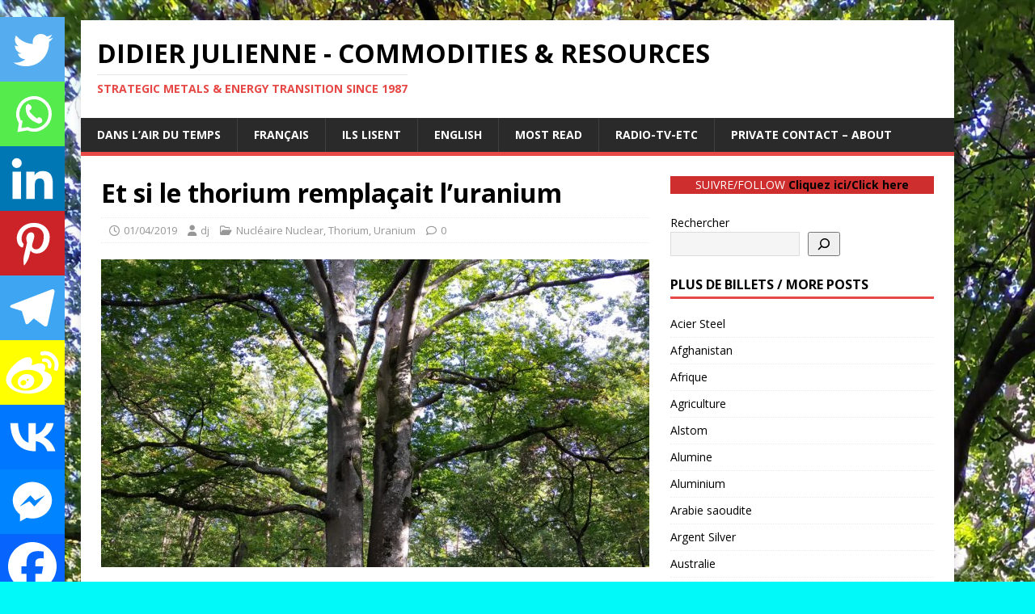

--- FILE ---
content_type: text/html; charset=UTF-8
request_url: https://didierjulienne.eu/et-si-le-thorium-remplacait-luranium/
body_size: 22437
content:
<!DOCTYPE html>
<html class="no-js" lang="fr-FR">
<head>
<meta charset="UTF-8">
<meta name="viewport" content="width=device-width, initial-scale=1.0">
<link rel="profile" href="http://gmpg.org/xfn/11" />
<style>
#wpadminbar #wp-admin-bar-wccp_free_top_button .ab-icon:before {
	content: "\f160";
	color: #02CA02;
	top: 3px;
}
#wpadminbar #wp-admin-bar-wccp_free_top_button .ab-icon {
	transform: rotate(45deg);
}
</style>
<meta name='robots' content='index, follow, max-image-preview:large, max-snippet:-1, max-video-preview:-1' />

	<!-- This site is optimized with the Yoast SEO plugin v26.8 - https://yoast.com/product/yoast-seo-wordpress/ -->
	<title>Et si le thorium remplaçait l’uranium - Didier JULIENNE - Commodities &amp; Resources</title>
	<link rel="canonical" href="https://didierjulienne.eu/et-si-le-thorium-remplacait-luranium/" />
	<meta property="og:locale" content="fr_FR" />
	<meta property="og:type" content="article" />
	<meta property="og:title" content="Et si le thorium remplaçait l’uranium - Didier JULIENNE - Commodities &amp; Resources" />
	<meta property="og:description" content="Je regardais l’autre jour les nouvelles en provenance d’Iran. La communication qui accompagne cette progression d’enrichissement uranium de 4% (centrales électriques) à 20% (applications pharmaceutiques) [...]" />
	<meta property="og:url" content="https://didierjulienne.eu/et-si-le-thorium-remplacait-luranium/" />
	<meta property="og:site_name" content="Didier JULIENNE - Commodities &amp; Resources" />
	<meta property="article:published_time" content="2019-04-01T19:26:26+00:00" />
	<meta property="article:modified_time" content="2022-05-03T15:19:55+00:00" />
	<meta property="og:image" content="https://didierjulienne.eu/wp-content/uploads/2020/11/arbre-scaled.jpg" />
	<meta property="og:image:width" content="1920" />
	<meta property="og:image:height" content="2560" />
	<meta property="og:image:type" content="image/jpeg" />
	<meta name="author" content="dj" />
	<meta name="twitter:card" content="summary_large_image" />
	<meta name="twitter:creator" content="@didierjulienne" />
	<meta name="twitter:site" content="@didierjulienne" />
	<meta name="twitter:label1" content="Écrit par" />
	<meta name="twitter:data1" content="dj" />
	<meta name="twitter:label2" content="Durée de lecture estimée" />
	<meta name="twitter:data2" content="4 minutes" />
	<script type="application/ld+json" class="yoast-schema-graph">{"@context":"https://schema.org","@graph":[{"@type":"Article","@id":"https://didierjulienne.eu/et-si-le-thorium-remplacait-luranium/#article","isPartOf":{"@id":"https://didierjulienne.eu/et-si-le-thorium-remplacait-luranium/"},"author":{"name":"dj","@id":"https://didierjulienne.eu/#/schema/person/f21e15072730bc84087ab937632287ac"},"headline":"Et si le thorium remplaçait l’uranium","datePublished":"2019-04-01T19:26:26+00:00","dateModified":"2022-05-03T15:19:55+00:00","mainEntityOfPage":{"@id":"https://didierjulienne.eu/et-si-le-thorium-remplacait-luranium/"},"wordCount":673,"publisher":{"@id":"https://didierjulienne.eu/#organization"},"image":{"@id":"https://didierjulienne.eu/et-si-le-thorium-remplacait-luranium/#primaryimage"},"thumbnailUrl":"https://didierjulienne.eu/wp-content/uploads/2020/11/arbre-scaled.jpg","keywords":["Nucléaire Nuclear","Thorium","Uranium"],"articleSection":["Nucléaire Nuclear","Thorium","Uranium"],"inLanguage":"fr-FR"},{"@type":"WebPage","@id":"https://didierjulienne.eu/et-si-le-thorium-remplacait-luranium/","url":"https://didierjulienne.eu/et-si-le-thorium-remplacait-luranium/","name":"Et si le thorium remplaçait l’uranium - Didier JULIENNE - Commodities &amp; Resources","isPartOf":{"@id":"https://didierjulienne.eu/#website"},"primaryImageOfPage":{"@id":"https://didierjulienne.eu/et-si-le-thorium-remplacait-luranium/#primaryimage"},"image":{"@id":"https://didierjulienne.eu/et-si-le-thorium-remplacait-luranium/#primaryimage"},"thumbnailUrl":"https://didierjulienne.eu/wp-content/uploads/2020/11/arbre-scaled.jpg","datePublished":"2019-04-01T19:26:26+00:00","dateModified":"2022-05-03T15:19:55+00:00","breadcrumb":{"@id":"https://didierjulienne.eu/et-si-le-thorium-remplacait-luranium/#breadcrumb"},"inLanguage":"fr-FR","potentialAction":[{"@type":"ReadAction","target":["https://didierjulienne.eu/et-si-le-thorium-remplacait-luranium/"]}]},{"@type":"ImageObject","inLanguage":"fr-FR","@id":"https://didierjulienne.eu/et-si-le-thorium-remplacait-luranium/#primaryimage","url":"https://didierjulienne.eu/wp-content/uploads/2020/11/arbre-scaled.jpg","contentUrl":"https://didierjulienne.eu/wp-content/uploads/2020/11/arbre-scaled.jpg","width":1920,"height":2560},{"@type":"BreadcrumbList","@id":"https://didierjulienne.eu/et-si-le-thorium-remplacait-luranium/#breadcrumb","itemListElement":[{"@type":"ListItem","position":1,"name":"Accueil","item":"https://didierjulienne.eu/"},{"@type":"ListItem","position":2,"name":"Privé : Compendium","item":"https://didierjulienne.eu/compendium/"},{"@type":"ListItem","position":3,"name":"Et si le thorium remplaçait l’uranium"}]},{"@type":"WebSite","@id":"https://didierjulienne.eu/#website","url":"https://didierjulienne.eu/","name":"matières premières énergies métaux ressources","description":"Strategic Metals &amp; energy transition   Since 1987","publisher":{"@id":"https://didierjulienne.eu/#organization"},"potentialAction":[{"@type":"SearchAction","target":{"@type":"EntryPoint","urlTemplate":"https://didierjulienne.eu/?s={search_term_string}"},"query-input":{"@type":"PropertyValueSpecification","valueRequired":true,"valueName":"search_term_string"}}],"inLanguage":"fr-FR"},{"@type":"Organization","@id":"https://didierjulienne.eu/#organization","name":"didierjulienne.eu","url":"https://didierjulienne.eu/","logo":{"@type":"ImageObject","inLanguage":"fr-FR","@id":"https://didierjulienne.eu/#/schema/logo/image/","url":"https://didierjulienne.eu/wp-content/uploads/2020/11/cropped-identite.png","contentUrl":"https://didierjulienne.eu/wp-content/uploads/2020/11/cropped-identite.png","width":512,"height":512,"caption":"didierjulienne.eu"},"image":{"@id":"https://didierjulienne.eu/#/schema/logo/image/"},"sameAs":["https://x.com/didierjulienne","https://www.linkedin.com/in/didierjulienne/"]},{"@type":"Person","@id":"https://didierjulienne.eu/#/schema/person/f21e15072730bc84087ab937632287ac","name":"dj","image":{"@type":"ImageObject","inLanguage":"fr-FR","@id":"https://didierjulienne.eu/#/schema/person/image/","url":"https://secure.gravatar.com/avatar/a0dc642a6160eefade4fbceaa681b7cb2009ac29e945cbba2bd32781f71a5cfe?s=96&d=mm&r=g","contentUrl":"https://secure.gravatar.com/avatar/a0dc642a6160eefade4fbceaa681b7cb2009ac29e945cbba2bd32781f71a5cfe?s=96&d=mm&r=g","caption":"dj"},"sameAs":["https://www.linkedin.com/in/didierjulienne/","https://x.com/@didierjulienne"],"url":"https://didierjulienne.eu/author/commores101/"}]}</script>
	<!-- / Yoast SEO plugin. -->


<link rel='dns-prefetch' href='//fonts.googleapis.com' />
<link rel="alternate" type="application/rss+xml" title="Didier  JULIENNE  - Commodities &amp; Resources    &raquo; Flux" href="https://didierjulienne.eu/feed/" />
<link rel="alternate" type="application/rss+xml" title="Didier  JULIENNE  - Commodities &amp; Resources    &raquo; Flux des commentaires" href="https://didierjulienne.eu/comments/feed/" />
<link rel="alternate" title="oEmbed (JSON)" type="application/json+oembed" href="https://didierjulienne.eu/wp-json/oembed/1.0/embed?url=https%3A%2F%2Fdidierjulienne.eu%2Fet-si-le-thorium-remplacait-luranium%2F" />
<link rel="alternate" title="oEmbed (XML)" type="text/xml+oembed" href="https://didierjulienne.eu/wp-json/oembed/1.0/embed?url=https%3A%2F%2Fdidierjulienne.eu%2Fet-si-le-thorium-remplacait-luranium%2F&#038;format=xml" />
<style id='wp-img-auto-sizes-contain-inline-css' type='text/css'>
img:is([sizes=auto i],[sizes^="auto," i]){contain-intrinsic-size:3000px 1500px}
/*# sourceURL=wp-img-auto-sizes-contain-inline-css */
</style>
<style id='wp-emoji-styles-inline-css' type='text/css'>

	img.wp-smiley, img.emoji {
		display: inline !important;
		border: none !important;
		box-shadow: none !important;
		height: 1em !important;
		width: 1em !important;
		margin: 0 0.07em !important;
		vertical-align: -0.1em !important;
		background: none !important;
		padding: 0 !important;
	}
/*# sourceURL=wp-emoji-styles-inline-css */
</style>
<style id='wp-block-library-inline-css' type='text/css'>
:root{--wp-block-synced-color:#7a00df;--wp-block-synced-color--rgb:122,0,223;--wp-bound-block-color:var(--wp-block-synced-color);--wp-editor-canvas-background:#ddd;--wp-admin-theme-color:#007cba;--wp-admin-theme-color--rgb:0,124,186;--wp-admin-theme-color-darker-10:#006ba1;--wp-admin-theme-color-darker-10--rgb:0,107,160.5;--wp-admin-theme-color-darker-20:#005a87;--wp-admin-theme-color-darker-20--rgb:0,90,135;--wp-admin-border-width-focus:2px}@media (min-resolution:192dpi){:root{--wp-admin-border-width-focus:1.5px}}.wp-element-button{cursor:pointer}:root .has-very-light-gray-background-color{background-color:#eee}:root .has-very-dark-gray-background-color{background-color:#313131}:root .has-very-light-gray-color{color:#eee}:root .has-very-dark-gray-color{color:#313131}:root .has-vivid-green-cyan-to-vivid-cyan-blue-gradient-background{background:linear-gradient(135deg,#00d084,#0693e3)}:root .has-purple-crush-gradient-background{background:linear-gradient(135deg,#34e2e4,#4721fb 50%,#ab1dfe)}:root .has-hazy-dawn-gradient-background{background:linear-gradient(135deg,#faaca8,#dad0ec)}:root .has-subdued-olive-gradient-background{background:linear-gradient(135deg,#fafae1,#67a671)}:root .has-atomic-cream-gradient-background{background:linear-gradient(135deg,#fdd79a,#004a59)}:root .has-nightshade-gradient-background{background:linear-gradient(135deg,#330968,#31cdcf)}:root .has-midnight-gradient-background{background:linear-gradient(135deg,#020381,#2874fc)}:root{--wp--preset--font-size--normal:16px;--wp--preset--font-size--huge:42px}.has-regular-font-size{font-size:1em}.has-larger-font-size{font-size:2.625em}.has-normal-font-size{font-size:var(--wp--preset--font-size--normal)}.has-huge-font-size{font-size:var(--wp--preset--font-size--huge)}.has-text-align-center{text-align:center}.has-text-align-left{text-align:left}.has-text-align-right{text-align:right}.has-fit-text{white-space:nowrap!important}#end-resizable-editor-section{display:none}.aligncenter{clear:both}.items-justified-left{justify-content:flex-start}.items-justified-center{justify-content:center}.items-justified-right{justify-content:flex-end}.items-justified-space-between{justify-content:space-between}.screen-reader-text{border:0;clip-path:inset(50%);height:1px;margin:-1px;overflow:hidden;padding:0;position:absolute;width:1px;word-wrap:normal!important}.screen-reader-text:focus{background-color:#ddd;clip-path:none;color:#444;display:block;font-size:1em;height:auto;left:5px;line-height:normal;padding:15px 23px 14px;text-decoration:none;top:5px;width:auto;z-index:100000}html :where(.has-border-color){border-style:solid}html :where([style*=border-top-color]){border-top-style:solid}html :where([style*=border-right-color]){border-right-style:solid}html :where([style*=border-bottom-color]){border-bottom-style:solid}html :where([style*=border-left-color]){border-left-style:solid}html :where([style*=border-width]){border-style:solid}html :where([style*=border-top-width]){border-top-style:solid}html :where([style*=border-right-width]){border-right-style:solid}html :where([style*=border-bottom-width]){border-bottom-style:solid}html :where([style*=border-left-width]){border-left-style:solid}html :where(img[class*=wp-image-]){height:auto;max-width:100%}:where(figure){margin:0 0 1em}html :where(.is-position-sticky){--wp-admin--admin-bar--position-offset:var(--wp-admin--admin-bar--height,0px)}@media screen and (max-width:600px){html :where(.is-position-sticky){--wp-admin--admin-bar--position-offset:0px}}

/*# sourceURL=wp-block-library-inline-css */
</style><style id='wp-block-search-inline-css' type='text/css'>
.wp-block-search__button{margin-left:10px;word-break:normal}.wp-block-search__button.has-icon{line-height:0}.wp-block-search__button svg{height:1.25em;min-height:24px;min-width:24px;width:1.25em;fill:currentColor;vertical-align:text-bottom}:where(.wp-block-search__button){border:1px solid #ccc;padding:6px 10px}.wp-block-search__inside-wrapper{display:flex;flex:auto;flex-wrap:nowrap;max-width:100%}.wp-block-search__label{width:100%}.wp-block-search.wp-block-search__button-only .wp-block-search__button{box-sizing:border-box;display:flex;flex-shrink:0;justify-content:center;margin-left:0;max-width:100%}.wp-block-search.wp-block-search__button-only .wp-block-search__inside-wrapper{min-width:0!important;transition-property:width}.wp-block-search.wp-block-search__button-only .wp-block-search__input{flex-basis:100%;transition-duration:.3s}.wp-block-search.wp-block-search__button-only.wp-block-search__searchfield-hidden,.wp-block-search.wp-block-search__button-only.wp-block-search__searchfield-hidden .wp-block-search__inside-wrapper{overflow:hidden}.wp-block-search.wp-block-search__button-only.wp-block-search__searchfield-hidden .wp-block-search__input{border-left-width:0!important;border-right-width:0!important;flex-basis:0;flex-grow:0;margin:0;min-width:0!important;padding-left:0!important;padding-right:0!important;width:0!important}:where(.wp-block-search__input){appearance:none;border:1px solid #949494;flex-grow:1;font-family:inherit;font-size:inherit;font-style:inherit;font-weight:inherit;letter-spacing:inherit;line-height:inherit;margin-left:0;margin-right:0;min-width:3rem;padding:8px;text-decoration:unset!important;text-transform:inherit}:where(.wp-block-search__button-inside .wp-block-search__inside-wrapper){background-color:#fff;border:1px solid #949494;box-sizing:border-box;padding:4px}:where(.wp-block-search__button-inside .wp-block-search__inside-wrapper) .wp-block-search__input{border:none;border-radius:0;padding:0 4px}:where(.wp-block-search__button-inside .wp-block-search__inside-wrapper) .wp-block-search__input:focus{outline:none}:where(.wp-block-search__button-inside .wp-block-search__inside-wrapper) :where(.wp-block-search__button){padding:4px 8px}.wp-block-search.aligncenter .wp-block-search__inside-wrapper{margin:auto}.wp-block[data-align=right] .wp-block-search.wp-block-search__button-only .wp-block-search__inside-wrapper{float:right}
/*# sourceURL=https://didierjulienne.eu/wp-includes/blocks/search/style.min.css */
</style>
<style id='wp-block-embed-inline-css' type='text/css'>
.wp-block-embed.alignleft,.wp-block-embed.alignright,.wp-block[data-align=left]>[data-type="core/embed"],.wp-block[data-align=right]>[data-type="core/embed"]{max-width:360px;width:100%}.wp-block-embed.alignleft .wp-block-embed__wrapper,.wp-block-embed.alignright .wp-block-embed__wrapper,.wp-block[data-align=left]>[data-type="core/embed"] .wp-block-embed__wrapper,.wp-block[data-align=right]>[data-type="core/embed"] .wp-block-embed__wrapper{min-width:280px}.wp-block-cover .wp-block-embed{min-height:240px;min-width:320px}.wp-block-embed{overflow-wrap:break-word}.wp-block-embed :where(figcaption){margin-bottom:1em;margin-top:.5em}.wp-block-embed iframe{max-width:100%}.wp-block-embed__wrapper{position:relative}.wp-embed-responsive .wp-has-aspect-ratio .wp-block-embed__wrapper:before{content:"";display:block;padding-top:50%}.wp-embed-responsive .wp-has-aspect-ratio iframe{bottom:0;height:100%;left:0;position:absolute;right:0;top:0;width:100%}.wp-embed-responsive .wp-embed-aspect-21-9 .wp-block-embed__wrapper:before{padding-top:42.85%}.wp-embed-responsive .wp-embed-aspect-18-9 .wp-block-embed__wrapper:before{padding-top:50%}.wp-embed-responsive .wp-embed-aspect-16-9 .wp-block-embed__wrapper:before{padding-top:56.25%}.wp-embed-responsive .wp-embed-aspect-4-3 .wp-block-embed__wrapper:before{padding-top:75%}.wp-embed-responsive .wp-embed-aspect-1-1 .wp-block-embed__wrapper:before{padding-top:100%}.wp-embed-responsive .wp-embed-aspect-9-16 .wp-block-embed__wrapper:before{padding-top:177.77%}.wp-embed-responsive .wp-embed-aspect-1-2 .wp-block-embed__wrapper:before{padding-top:200%}
/*# sourceURL=https://didierjulienne.eu/wp-includes/blocks/embed/style.min.css */
</style>
<style id='global-styles-inline-css' type='text/css'>
:root{--wp--preset--aspect-ratio--square: 1;--wp--preset--aspect-ratio--4-3: 4/3;--wp--preset--aspect-ratio--3-4: 3/4;--wp--preset--aspect-ratio--3-2: 3/2;--wp--preset--aspect-ratio--2-3: 2/3;--wp--preset--aspect-ratio--16-9: 16/9;--wp--preset--aspect-ratio--9-16: 9/16;--wp--preset--color--black: #000000;--wp--preset--color--cyan-bluish-gray: #abb8c3;--wp--preset--color--white: #ffffff;--wp--preset--color--pale-pink: #f78da7;--wp--preset--color--vivid-red: #cf2e2e;--wp--preset--color--luminous-vivid-orange: #ff6900;--wp--preset--color--luminous-vivid-amber: #fcb900;--wp--preset--color--light-green-cyan: #7bdcb5;--wp--preset--color--vivid-green-cyan: #00d084;--wp--preset--color--pale-cyan-blue: #8ed1fc;--wp--preset--color--vivid-cyan-blue: #0693e3;--wp--preset--color--vivid-purple: #9b51e0;--wp--preset--gradient--vivid-cyan-blue-to-vivid-purple: linear-gradient(135deg,rgb(6,147,227) 0%,rgb(155,81,224) 100%);--wp--preset--gradient--light-green-cyan-to-vivid-green-cyan: linear-gradient(135deg,rgb(122,220,180) 0%,rgb(0,208,130) 100%);--wp--preset--gradient--luminous-vivid-amber-to-luminous-vivid-orange: linear-gradient(135deg,rgb(252,185,0) 0%,rgb(255,105,0) 100%);--wp--preset--gradient--luminous-vivid-orange-to-vivid-red: linear-gradient(135deg,rgb(255,105,0) 0%,rgb(207,46,46) 100%);--wp--preset--gradient--very-light-gray-to-cyan-bluish-gray: linear-gradient(135deg,rgb(238,238,238) 0%,rgb(169,184,195) 100%);--wp--preset--gradient--cool-to-warm-spectrum: linear-gradient(135deg,rgb(74,234,220) 0%,rgb(151,120,209) 20%,rgb(207,42,186) 40%,rgb(238,44,130) 60%,rgb(251,105,98) 80%,rgb(254,248,76) 100%);--wp--preset--gradient--blush-light-purple: linear-gradient(135deg,rgb(255,206,236) 0%,rgb(152,150,240) 100%);--wp--preset--gradient--blush-bordeaux: linear-gradient(135deg,rgb(254,205,165) 0%,rgb(254,45,45) 50%,rgb(107,0,62) 100%);--wp--preset--gradient--luminous-dusk: linear-gradient(135deg,rgb(255,203,112) 0%,rgb(199,81,192) 50%,rgb(65,88,208) 100%);--wp--preset--gradient--pale-ocean: linear-gradient(135deg,rgb(255,245,203) 0%,rgb(182,227,212) 50%,rgb(51,167,181) 100%);--wp--preset--gradient--electric-grass: linear-gradient(135deg,rgb(202,248,128) 0%,rgb(113,206,126) 100%);--wp--preset--gradient--midnight: linear-gradient(135deg,rgb(2,3,129) 0%,rgb(40,116,252) 100%);--wp--preset--font-size--small: 13px;--wp--preset--font-size--medium: 20px;--wp--preset--font-size--large: 36px;--wp--preset--font-size--x-large: 42px;--wp--preset--spacing--20: 0.44rem;--wp--preset--spacing--30: 0.67rem;--wp--preset--spacing--40: 1rem;--wp--preset--spacing--50: 1.5rem;--wp--preset--spacing--60: 2.25rem;--wp--preset--spacing--70: 3.38rem;--wp--preset--spacing--80: 5.06rem;--wp--preset--shadow--natural: 6px 6px 9px rgba(0, 0, 0, 0.2);--wp--preset--shadow--deep: 12px 12px 50px rgba(0, 0, 0, 0.4);--wp--preset--shadow--sharp: 6px 6px 0px rgba(0, 0, 0, 0.2);--wp--preset--shadow--outlined: 6px 6px 0px -3px rgb(255, 255, 255), 6px 6px rgb(0, 0, 0);--wp--preset--shadow--crisp: 6px 6px 0px rgb(0, 0, 0);}:where(.is-layout-flex){gap: 0.5em;}:where(.is-layout-grid){gap: 0.5em;}body .is-layout-flex{display: flex;}.is-layout-flex{flex-wrap: wrap;align-items: center;}.is-layout-flex > :is(*, div){margin: 0;}body .is-layout-grid{display: grid;}.is-layout-grid > :is(*, div){margin: 0;}:where(.wp-block-columns.is-layout-flex){gap: 2em;}:where(.wp-block-columns.is-layout-grid){gap: 2em;}:where(.wp-block-post-template.is-layout-flex){gap: 1.25em;}:where(.wp-block-post-template.is-layout-grid){gap: 1.25em;}.has-black-color{color: var(--wp--preset--color--black) !important;}.has-cyan-bluish-gray-color{color: var(--wp--preset--color--cyan-bluish-gray) !important;}.has-white-color{color: var(--wp--preset--color--white) !important;}.has-pale-pink-color{color: var(--wp--preset--color--pale-pink) !important;}.has-vivid-red-color{color: var(--wp--preset--color--vivid-red) !important;}.has-luminous-vivid-orange-color{color: var(--wp--preset--color--luminous-vivid-orange) !important;}.has-luminous-vivid-amber-color{color: var(--wp--preset--color--luminous-vivid-amber) !important;}.has-light-green-cyan-color{color: var(--wp--preset--color--light-green-cyan) !important;}.has-vivid-green-cyan-color{color: var(--wp--preset--color--vivid-green-cyan) !important;}.has-pale-cyan-blue-color{color: var(--wp--preset--color--pale-cyan-blue) !important;}.has-vivid-cyan-blue-color{color: var(--wp--preset--color--vivid-cyan-blue) !important;}.has-vivid-purple-color{color: var(--wp--preset--color--vivid-purple) !important;}.has-black-background-color{background-color: var(--wp--preset--color--black) !important;}.has-cyan-bluish-gray-background-color{background-color: var(--wp--preset--color--cyan-bluish-gray) !important;}.has-white-background-color{background-color: var(--wp--preset--color--white) !important;}.has-pale-pink-background-color{background-color: var(--wp--preset--color--pale-pink) !important;}.has-vivid-red-background-color{background-color: var(--wp--preset--color--vivid-red) !important;}.has-luminous-vivid-orange-background-color{background-color: var(--wp--preset--color--luminous-vivid-orange) !important;}.has-luminous-vivid-amber-background-color{background-color: var(--wp--preset--color--luminous-vivid-amber) !important;}.has-light-green-cyan-background-color{background-color: var(--wp--preset--color--light-green-cyan) !important;}.has-vivid-green-cyan-background-color{background-color: var(--wp--preset--color--vivid-green-cyan) !important;}.has-pale-cyan-blue-background-color{background-color: var(--wp--preset--color--pale-cyan-blue) !important;}.has-vivid-cyan-blue-background-color{background-color: var(--wp--preset--color--vivid-cyan-blue) !important;}.has-vivid-purple-background-color{background-color: var(--wp--preset--color--vivid-purple) !important;}.has-black-border-color{border-color: var(--wp--preset--color--black) !important;}.has-cyan-bluish-gray-border-color{border-color: var(--wp--preset--color--cyan-bluish-gray) !important;}.has-white-border-color{border-color: var(--wp--preset--color--white) !important;}.has-pale-pink-border-color{border-color: var(--wp--preset--color--pale-pink) !important;}.has-vivid-red-border-color{border-color: var(--wp--preset--color--vivid-red) !important;}.has-luminous-vivid-orange-border-color{border-color: var(--wp--preset--color--luminous-vivid-orange) !important;}.has-luminous-vivid-amber-border-color{border-color: var(--wp--preset--color--luminous-vivid-amber) !important;}.has-light-green-cyan-border-color{border-color: var(--wp--preset--color--light-green-cyan) !important;}.has-vivid-green-cyan-border-color{border-color: var(--wp--preset--color--vivid-green-cyan) !important;}.has-pale-cyan-blue-border-color{border-color: var(--wp--preset--color--pale-cyan-blue) !important;}.has-vivid-cyan-blue-border-color{border-color: var(--wp--preset--color--vivid-cyan-blue) !important;}.has-vivid-purple-border-color{border-color: var(--wp--preset--color--vivid-purple) !important;}.has-vivid-cyan-blue-to-vivid-purple-gradient-background{background: var(--wp--preset--gradient--vivid-cyan-blue-to-vivid-purple) !important;}.has-light-green-cyan-to-vivid-green-cyan-gradient-background{background: var(--wp--preset--gradient--light-green-cyan-to-vivid-green-cyan) !important;}.has-luminous-vivid-amber-to-luminous-vivid-orange-gradient-background{background: var(--wp--preset--gradient--luminous-vivid-amber-to-luminous-vivid-orange) !important;}.has-luminous-vivid-orange-to-vivid-red-gradient-background{background: var(--wp--preset--gradient--luminous-vivid-orange-to-vivid-red) !important;}.has-very-light-gray-to-cyan-bluish-gray-gradient-background{background: var(--wp--preset--gradient--very-light-gray-to-cyan-bluish-gray) !important;}.has-cool-to-warm-spectrum-gradient-background{background: var(--wp--preset--gradient--cool-to-warm-spectrum) !important;}.has-blush-light-purple-gradient-background{background: var(--wp--preset--gradient--blush-light-purple) !important;}.has-blush-bordeaux-gradient-background{background: var(--wp--preset--gradient--blush-bordeaux) !important;}.has-luminous-dusk-gradient-background{background: var(--wp--preset--gradient--luminous-dusk) !important;}.has-pale-ocean-gradient-background{background: var(--wp--preset--gradient--pale-ocean) !important;}.has-electric-grass-gradient-background{background: var(--wp--preset--gradient--electric-grass) !important;}.has-midnight-gradient-background{background: var(--wp--preset--gradient--midnight) !important;}.has-small-font-size{font-size: var(--wp--preset--font-size--small) !important;}.has-medium-font-size{font-size: var(--wp--preset--font-size--medium) !important;}.has-large-font-size{font-size: var(--wp--preset--font-size--large) !important;}.has-x-large-font-size{font-size: var(--wp--preset--font-size--x-large) !important;}
/*# sourceURL=global-styles-inline-css */
</style>

<style id='classic-theme-styles-inline-css' type='text/css'>
/*! This file is auto-generated */
.wp-block-button__link{color:#fff;background-color:#32373c;border-radius:9999px;box-shadow:none;text-decoration:none;padding:calc(.667em + 2px) calc(1.333em + 2px);font-size:1.125em}.wp-block-file__button{background:#32373c;color:#fff;text-decoration:none}
/*# sourceURL=/wp-includes/css/classic-themes.min.css */
</style>
<link rel='stylesheet' id='mh-google-fonts-css' href='https://fonts.googleapis.com/css?family=Open+Sans:400,400italic,700,600' type='text/css' media='all' />
<link rel='stylesheet' id='mh-magazine-lite-css' href='https://didierjulienne.eu/wp-content/themes/mh-magazine-lite/style.css?ver=2.10.0' type='text/css' media='all' />
<link rel='stylesheet' id='mh-font-awesome-css' href='https://didierjulienne.eu/wp-content/themes/mh-magazine-lite/includes/font-awesome.min.css' type='text/css' media='all' />
<link rel='stylesheet' id='heateor_sss_frontend_css-css' href='https://didierjulienne.eu/wp-content/plugins/sassy-social-share/public/css/sassy-social-share-public.css?ver=3.3.79' type='text/css' media='all' />
<style id='heateor_sss_frontend_css-inline-css' type='text/css'>
.heateor_sss_button_instagram span.heateor_sss_svg,a.heateor_sss_instagram span.heateor_sss_svg{background:radial-gradient(circle at 30% 107%,#fdf497 0,#fdf497 5%,#fd5949 45%,#d6249f 60%,#285aeb 90%)}.heateor_sss_horizontal_sharing .heateor_sss_svg,.heateor_sss_standard_follow_icons_container .heateor_sss_svg{color:#fff;border-width:0px;border-style:solid;border-color:transparent}.heateor_sss_horizontal_sharing .heateorSssTCBackground{color:#666}.heateor_sss_horizontal_sharing span.heateor_sss_svg:hover,.heateor_sss_standard_follow_icons_container span.heateor_sss_svg:hover{border-color:transparent;}.heateor_sss_vertical_sharing span.heateor_sss_svg,.heateor_sss_floating_follow_icons_container span.heateor_sss_svg{color:#fff;border-width:0px;border-style:solid;border-color:transparent;}.heateor_sss_vertical_sharing .heateorSssTCBackground{color:#666;}.heateor_sss_vertical_sharing span.heateor_sss_svg:hover,.heateor_sss_floating_follow_icons_container span.heateor_sss_svg:hover{border-color:transparent;}@media screen and (max-width:783px) {.heateor_sss_vertical_sharing{display:none!important}}div.heateor_sss_mobile_footer{display:none;}@media screen and (max-width:783px){div.heateor_sss_bottom_sharing .heateorSssTCBackground{background-color:white}div.heateor_sss_bottom_sharing{width:100%!important;left:0!important;}div.heateor_sss_bottom_sharing a{width:10% !important;}div.heateor_sss_bottom_sharing .heateor_sss_svg{width: 100% !important;}div.heateor_sss_bottom_sharing div.heateorSssTotalShareCount{font-size:1em!important;line-height:56px!important}div.heateor_sss_bottom_sharing div.heateorSssTotalShareText{font-size:.7em!important;line-height:0px!important}div.heateor_sss_mobile_footer{display:block;height:80px;}.heateor_sss_bottom_sharing{padding:0!important;display:block!important;width:auto!important;bottom:-2px!important;top: auto!important;}.heateor_sss_bottom_sharing .heateor_sss_square_count{line-height:inherit;}.heateor_sss_bottom_sharing .heateorSssSharingArrow{display:none;}.heateor_sss_bottom_sharing .heateorSssTCBackground{margin-right:1.1em!important}}
/*# sourceURL=heateor_sss_frontend_css-inline-css */
</style>
<link rel='stylesheet' id='wp-block-paragraph-css' href='https://didierjulienne.eu/wp-includes/blocks/paragraph/style.min.css?ver=6.9' type='text/css' media='all' />
<script type="text/javascript" src="https://didierjulienne.eu/wp-includes/js/jquery/jquery.min.js?ver=3.7.1" id="jquery-core-js"></script>
<script type="text/javascript" src="https://didierjulienne.eu/wp-includes/js/jquery/jquery-migrate.min.js?ver=3.4.1" id="jquery-migrate-js"></script>
<script type="text/javascript" id="mh-scripts-js-extra">
/* <![CDATA[ */
var mh_magazine = {"text":{"toggle_menu":"Toggle Menu"}};
//# sourceURL=mh-scripts-js-extra
/* ]]> */
</script>
<script type="text/javascript" src="https://didierjulienne.eu/wp-content/themes/mh-magazine-lite/js/scripts.js?ver=2.10.0" id="mh-scripts-js"></script>
<link rel="https://api.w.org/" href="https://didierjulienne.eu/wp-json/" /><link rel="alternate" title="JSON" type="application/json" href="https://didierjulienne.eu/wp-json/wp/v2/posts/113" /><link rel="EditURI" type="application/rsd+xml" title="RSD" href="https://didierjulienne.eu/xmlrpc.php?rsd" />
<meta name="generator" content="WordPress 6.9" />
<link rel='shortlink' href='https://didierjulienne.eu/?p=113' />
<script id="wpcp_disable_selection" type="text/javascript">
var image_save_msg='You are not allowed to save images!';
	var no_menu_msg='Context Menu disabled!';
	var smessage = "Content is protected !!";

function disableEnterKey(e)
{
	var elemtype = e.target.tagName;
	
	elemtype = elemtype.toUpperCase();
	
	if (elemtype == "TEXT" || elemtype == "TEXTAREA" || elemtype == "INPUT" || elemtype == "PASSWORD" || elemtype == "SELECT" || elemtype == "OPTION" || elemtype == "EMBED")
	{
		elemtype = 'TEXT';
	}
	
	if (e.ctrlKey){
     var key;
     if(window.event)
          key = window.event.keyCode;     //IE
     else
          key = e.which;     //firefox (97)
    //if (key != 17) alert(key);
     if (elemtype!= 'TEXT' && (key == 97 || key == 65 || key == 67 || key == 99 || key == 88 || key == 120 || key == 26 || key == 85  || key == 86 || key == 83 || key == 43 || key == 73))
     {
		if(wccp_free_iscontenteditable(e)) return true;
		show_wpcp_message('You are not allowed to copy content or view source');
		return false;
     }else
     	return true;
     }
}


/*For contenteditable tags*/
function wccp_free_iscontenteditable(e)
{
	var e = e || window.event; // also there is no e.target property in IE. instead IE uses window.event.srcElement
  	
	var target = e.target || e.srcElement;

	var elemtype = e.target.nodeName;
	
	elemtype = elemtype.toUpperCase();
	
	var iscontenteditable = "false";
		
	if(typeof target.getAttribute!="undefined" ) iscontenteditable = target.getAttribute("contenteditable"); // Return true or false as string
	
	var iscontenteditable2 = false;
	
	if(typeof target.isContentEditable!="undefined" ) iscontenteditable2 = target.isContentEditable; // Return true or false as boolean

	if(target.parentElement.isContentEditable) iscontenteditable2 = true;
	
	if (iscontenteditable == "true" || iscontenteditable2 == true)
	{
		if(typeof target.style!="undefined" ) target.style.cursor = "text";
		
		return true;
	}
}

////////////////////////////////////
function disable_copy(e)
{	
	var e = e || window.event; // also there is no e.target property in IE. instead IE uses window.event.srcElement
	
	var elemtype = e.target.tagName;
	
	elemtype = elemtype.toUpperCase();
	
	if (elemtype == "TEXT" || elemtype == "TEXTAREA" || elemtype == "INPUT" || elemtype == "PASSWORD" || elemtype == "SELECT" || elemtype == "OPTION" || elemtype == "EMBED")
	{
		elemtype = 'TEXT';
	}
	
	if(wccp_free_iscontenteditable(e)) return true;
	
	var isSafari = /Safari/.test(navigator.userAgent) && /Apple Computer/.test(navigator.vendor);
	
	var checker_IMG = '';
	if (elemtype == "IMG" && checker_IMG == 'checked' && e.detail >= 2) {show_wpcp_message(alertMsg_IMG);return false;}
	if (elemtype != "TEXT")
	{
		if (smessage !== "" && e.detail == 2)
			show_wpcp_message(smessage);
		
		if (isSafari)
			return true;
		else
			return false;
	}	
}

//////////////////////////////////////////
function disable_copy_ie()
{
	var e = e || window.event;
	var elemtype = window.event.srcElement.nodeName;
	elemtype = elemtype.toUpperCase();
	if(wccp_free_iscontenteditable(e)) return true;
	if (elemtype == "IMG") {show_wpcp_message(alertMsg_IMG);return false;}
	if (elemtype != "TEXT" && elemtype != "TEXTAREA" && elemtype != "INPUT" && elemtype != "PASSWORD" && elemtype != "SELECT" && elemtype != "OPTION" && elemtype != "EMBED")
	{
		return false;
	}
}	
function reEnable()
{
	return true;
}
document.onkeydown = disableEnterKey;
document.onselectstart = disable_copy_ie;
if(navigator.userAgent.indexOf('MSIE')==-1)
{
	document.onmousedown = disable_copy;
	document.onclick = reEnable;
}
function disableSelection(target)
{
    //For IE This code will work
    if (typeof target.onselectstart!="undefined")
    target.onselectstart = disable_copy_ie;
    
    //For Firefox This code will work
    else if (typeof target.style.MozUserSelect!="undefined")
    {target.style.MozUserSelect="none";}
    
    //All other  (ie: Opera) This code will work
    else
    target.onmousedown=function(){return false}
    target.style.cursor = "default";
}
//Calling the JS function directly just after body load
window.onload = function(){disableSelection(document.body);};

//////////////////special for safari Start////////////////
var onlongtouch;
var timer;
var touchduration = 1000; //length of time we want the user to touch before we do something

var elemtype = "";
function touchstart(e) {
	var e = e || window.event;
  // also there is no e.target property in IE.
  // instead IE uses window.event.srcElement
  	var target = e.target || e.srcElement;
	
	elemtype = window.event.srcElement.nodeName;
	
	elemtype = elemtype.toUpperCase();
	
	if(!wccp_pro_is_passive()) e.preventDefault();
	if (!timer) {
		timer = setTimeout(onlongtouch, touchduration);
	}
}

function touchend() {
    //stops short touches from firing the event
    if (timer) {
        clearTimeout(timer);
        timer = null;
    }
	onlongtouch();
}

onlongtouch = function(e) { //this will clear the current selection if anything selected
	
	if (elemtype != "TEXT" && elemtype != "TEXTAREA" && elemtype != "INPUT" && elemtype != "PASSWORD" && elemtype != "SELECT" && elemtype != "EMBED" && elemtype != "OPTION")	
	{
		if (window.getSelection) {
			if (window.getSelection().empty) {  // Chrome
			window.getSelection().empty();
			} else if (window.getSelection().removeAllRanges) {  // Firefox
			window.getSelection().removeAllRanges();
			}
		} else if (document.selection) {  // IE?
			document.selection.empty();
		}
		return false;
	}
};

document.addEventListener("DOMContentLoaded", function(event) { 
    window.addEventListener("touchstart", touchstart, false);
    window.addEventListener("touchend", touchend, false);
});

function wccp_pro_is_passive() {

  var cold = false,
  hike = function() {};

  try {
	  const object1 = {};
  var aid = Object.defineProperty(object1, 'passive', {
  get() {cold = true}
  });
  window.addEventListener('test', hike, aid);
  window.removeEventListener('test', hike, aid);
  } catch (e) {}

  return cold;
}
/*special for safari End*/
</script>
<script id="wpcp_disable_Right_Click" type="text/javascript">
document.ondragstart = function() { return false;}
	function nocontext(e) {
	   return false;
	}
	document.oncontextmenu = nocontext;
</script>
<style>
.unselectable
{
-moz-user-select:none;
-webkit-user-select:none;
cursor: default;
}
html
{
-webkit-touch-callout: none;
-webkit-user-select: none;
-khtml-user-select: none;
-moz-user-select: none;
-ms-user-select: none;
user-select: none;
-webkit-tap-highlight-color: rgba(0,0,0,0);
}
</style>
<script id="wpcp_css_disable_selection" type="text/javascript">
var e = document.getElementsByTagName('body')[0];
if(e)
{
	e.setAttribute('unselectable',"on");
}
</script>
<!-- Analytics by WP Statistics - https://wp-statistics.com -->
<!--[if lt IE 9]>
<script src="https://didierjulienne.eu/wp-content/themes/mh-magazine-lite/js/css3-mediaqueries.js"></script>
<![endif]-->
<style type="text/css" id="custom-background-css">
body.custom-background { background-color: #02f9f9; background-image: url("https://didierjulienne.eu/wp-content/uploads/2020/11/arbre-scaled.jpg"); background-position: left top; background-size: auto; background-repeat: repeat; background-attachment: scroll; }
</style>
	<link rel="icon" href="https://didierjulienne.eu/wp-content/uploads/2020/11/cropped-identite-32x32.png" sizes="32x32" />
<link rel="icon" href="https://didierjulienne.eu/wp-content/uploads/2020/11/cropped-identite-192x192.png" sizes="192x192" />
<link rel="apple-touch-icon" href="https://didierjulienne.eu/wp-content/uploads/2020/11/cropped-identite-180x180.png" />
<meta name="msapplication-TileImage" content="https://didierjulienne.eu/wp-content/uploads/2020/11/cropped-identite-270x270.png" />
		<style type="text/css" id="wp-custom-css">
			post-navigation {display:none;}		</style>
		</head>
<body id="mh-mobile" class="wp-singular post-template-default single single-post postid-113 single-format-standard custom-background wp-theme-mh-magazine-lite unselectable mh-right-sb" itemscope="itemscope" itemtype="https://schema.org/WebPage">
<div class="mh-container mh-container-outer">
<div class="mh-header-mobile-nav mh-clearfix"></div>
<header class="mh-header" itemscope="itemscope" itemtype="https://schema.org/WPHeader">
	<div class="mh-container mh-container-inner mh-row mh-clearfix">
		<div class="mh-custom-header mh-clearfix">
<div class="mh-site-identity">
<div class="mh-site-logo" role="banner" itemscope="itemscope" itemtype="https://schema.org/Brand">
<div class="mh-header-text">
<a class="mh-header-text-link" href="https://didierjulienne.eu/" title="Didier  JULIENNE  - Commodities &amp; Resources   " rel="home">
<h2 class="mh-header-title">Didier  JULIENNE  - Commodities &amp; Resources   </h2>
<h3 class="mh-header-tagline">Strategic Metals &amp; energy transition   Since 1987</h3>
</a>
</div>
</div>
</div>
</div>
	</div>
	<div class="mh-main-nav-wrap">
		<nav class="mh-navigation mh-main-nav mh-container mh-container-inner mh-clearfix" itemscope="itemscope" itemtype="https://schema.org/SiteNavigationElement">
			<div class="menu-menu-0-container"><ul id="menu-menu-0" class="menu"><li id="menu-item-2411" class="menu-item menu-item-type-post_type menu-item-object-page menu-item-home menu-item-2411"><a href="https://didierjulienne.eu/">Dans l&rsquo;air du temps</a></li>
<li id="menu-item-789" class="menu-item menu-item-type-post_type menu-item-object-page menu-item-789"><a href="https://didierjulienne.eu/francais/">Français</a></li>
<li id="menu-item-1006" class="menu-item menu-item-type-post_type menu-item-object-page menu-item-1006"><a href="https://didierjulienne.eu/ils-lisent/">Ils lisent</a></li>
<li id="menu-item-693" class="menu-item menu-item-type-post_type menu-item-object-page menu-item-693"><a href="https://didierjulienne.eu/english/">English</a></li>
<li id="menu-item-632" class="menu-item menu-item-type-post_type menu-item-object-page menu-item-632"><a href="https://didierjulienne.eu/most-read/">Most read</a></li>
<li id="menu-item-1669" class="menu-item menu-item-type-post_type menu-item-object-page menu-item-1669"><a href="https://didierjulienne.eu/didier-julienne-tv-radio/">Radio-TV-etc</a></li>
<li id="menu-item-631" class="menu-item menu-item-type-post_type menu-item-object-page menu-item-631"><a href="https://didierjulienne.eu/contact-about/">Private Contact &#8211; About</a></li>
</ul></div>		</nav>
	</div>
</header><div class="mh-wrapper mh-clearfix">
	<div id="main-content" class="mh-content" role="main" itemprop="mainContentOfPage"><article id="post-113" class="post-113 post type-post status-publish format-standard has-post-thumbnail hentry category-nucleaire category-thorium category-uranium tag-nucleaire-nuclear tag-thorium tag-uranium">
	<header class="entry-header mh-clearfix"><h1 class="entry-title">Et si le thorium remplaçait l’uranium</h1><p class="mh-meta entry-meta">
<span class="entry-meta-date updated"><i class="far fa-clock"></i><a href="https://didierjulienne.eu/2019/04/">01/04/2019</a></span>
<span class="entry-meta-author author vcard"><i class="fa fa-user"></i><a class="fn" href="https://didierjulienne.eu/author/commores101/">dj</a></span>
<span class="entry-meta-categories"><i class="far fa-folder-open"></i><a href="https://didierjulienne.eu/category/nucleaire/" rel="category tag">Nucléaire Nuclear</a>, <a href="https://didierjulienne.eu/category/thorium/" rel="category tag">Thorium</a>, <a href="https://didierjulienne.eu/category/uranium/" rel="category tag">Uranium</a></span>
<span class="entry-meta-comments"><i class="far fa-comment"></i><a class="mh-comment-scroll" href="https://didierjulienne.eu/et-si-le-thorium-remplacait-luranium/#mh-comments">0</a></span>
</p>
	</header>
		<div class="entry-content mh-clearfix">
<figure class="entry-thumbnail">
<img src="https://didierjulienne.eu/wp-content/uploads/2020/11/arbre-678x381.jpg" alt="" title="arbre" />
</figure>

<p>Je regardais  l’autre jour les nouvelles en provenance d’Iran. </p>



<p>La communication qui  accompagne cette progression d’enrichissement uranium  de  4%   (centrales électriques) à 20% (applications pharmaceutiques) puis  à 80%  (mais ne pas le souhaiter le faire) est la démonstration d’une doctrine  de dissuasion déjà parfaitement maîtrisée. Mais laissons cette  diagonale aux négociateurs&nbsp;; je crois qu’en la matière suivre le fil  rouge de la diplomatie russe est intéressant car nous sommes en plein  dans l’Eurasie. Les russes en sont l’une des composantes avec les  iraniens et l’aigle à deux têtes les comprend depuis toujours mieux que  personne.</p>



<figure class="wp-block-embed alignright is-type-wp-embed is-provider-didier-julienne-commodities-amp-resources wp-block-embed-didier-julienne-commodities-amp-resources is-provider-commodities-amp-strategies-de-puissance-et-d-039-influence"><div class="wp-block-embed__wrapper">
<blockquote class="wp-embedded-content" data-secret="P61vLREh11"><a href="https://didierjulienne.eu/le-thorium-nucleaire-du-futur/">Le thorium, nucléaire du futur</a></blockquote><iframe class="wp-embedded-content" sandbox="allow-scripts" security="restricted" style="position: absolute; clip: rect(1px, 1px, 1px, 1px);" title="« Le thorium, nucléaire du futur » &#8212; Commodities &amp; Strategies de Puissance et d&#039;Influence" src="https://didierjulienne.eu/le-thorium-nucleaire-du-futur/embed/#?secret=P61vLREh11" data-secret="P61vLREh11" width="600" height="338" frameborder="0" marginwidth="0" marginheight="0" scrolling="no"></iframe>
</div></figure>



<p>La vrai question est de comprendre si des pays
 souhaitant acquérir une énergie électrique nucléaire pourront  
l’obtenir sans uranium, sans ajouter aux frayeurs proliférantes 
ambiantes&nbsp;?  Nous en parlions récemment, pour simplifier, cette 
conversation s’orientait sur l’énergie du futur avec comme point de 
départ non pas la centrale électrique mais le client, sa population, son
 réseau électrique. Dialogue qui se concluait sur la facture énergétique
 et opposait dans ce débat du futur le thorium à l’uranium&nbsp;?</p>



<p>A l’envers, de bas en haut, une approche du 
consommateur vers le générateur d’électricité permet d’anticiper que 
bientôt les fabricants de centrale électriques répondront à des besoins 
de petites populations (petits pays) ou groupes de population en 
confettis (grands territoires), équipés de petits réseaux électriques 
avec de petites centrales. Plus le réseau électrique est court et épars 
plus la centrale électrique en son milieu est de capacité limitée et 
inversement.</p>



<p>La question du combustible vient ensuite et 
les bouleversements attendus viennent de deux directions&nbsp;: du gaz et du 
thorium. Mettons de coté le débat économico-écologique entre le 
nucléaire et le gaz car le prix du carbone sur le marché du CO² est 
encore trop politique et pas assez mondial pour être totalement 
efficace.</p>



<p>Pour le gaz les cartes sont rebattues en ce moment, <a rel="noreferrer noopener" aria-label=" (s’ouvre dans un nouvel onglet)" href="http://didierjulienne.eu/lelite-les-ressources-et-lintelligence-economique/" target="_blank">la rareté est une notion battue en brèche</a>. Sans que l’on ne connaisse encore l’ampleur des <a href="http://didierjulienne.eu/le-divorce-a-litalienne-du-petrole-et-du-gaz-non-conventionnel/" target="_blank" rel="noreferrer noopener" aria-label=" (s’ouvre dans un nouvel onglet)">nouvelles réserves de gaz</a>,  il semble acquis que l’horizon énergétique de la planète ait une  nouvelle fois changé. Les centrales électriques fonctionnant au gaz  avaient déjà des couts et des délais de construction attrayants, elles  deviendront encore plus attractives grâce au nouveau prix du  combustible. Ponctuellement, les prix du gaz spot, 1/3 moins cher que  les contrats à long terme européens permettent lorsqu’ils sont  introduits dans les formulations de prix (disons 20%) de réduire la  facture énergétique.</p>



<p>Le thorium, non utilisé dans les centrales 
nucléaires et donc sans réel prix de marché est trois plus abondant que 
l’uranium, 40 fois plus énergétique, tout en étant relativement bien 
dispersé sur la planète. Les gisements sont aux 2/3 situés en Australie,
 USA, Turquie, Inde. A l’heure actuelle son avantage sur l’uranium est 
d’être  résistant à la prolifération et ses déchets (dont on ne maitrise
 pas encore la totalité du traitement) ont une durée de vie bien 
inférieure à celle des déchets d’uranium. D’autre part les centrales 
nucléaires fonctionnant à l’uranium fonctionneront aussi avec ce nouveau
 combustible.</p>



<p>A l’avenir si nous voulons moins de souci de 
prolifération le thorium semble une solution pour que de nouveaux pays 
accède à cette nouvelle énergie nucléaire moins duale. Pour équiper ces 
nouveaux pays, ces plus petites populations, ces petits réseaux, notre 
horizon de temps est de 10-15 ans avec de nouvelles centrales 
électriques dimensionnées, peut être, autour des 0.3 – 0.5 GW.</p>



<p>La règle d’aujourd’hui ne sera-t-elle pas  l’exception de demain&nbsp;? Aurons nous comme aujourd’hui d’immenses  centrales électriques, véritables monuments à l’ambition énergétique ou  bien small sera-t-il beautiful&nbsp;?<br><a href="http://blogs.lesechos.fr/market-makers/et-si-le-thorium-remplacait-l-a3575.html" target="_blank" rel="noreferrer noopener" aria-label="Publié dans Les Échos le 14 02 2010 (s’ouvre dans un nouvel onglet)">Publié dans Les Échos le 14 02 2010</a><br></p>
<div class='heateor_sss_sharing_container heateor_sss_vertical_sharing heateor_sss_bottom_sharing' style='width:84px;left: -10px;top: 10px;-webkit-box-shadow:none;box-shadow:none;' data-heateor-sss-href='https://didierjulienne.eu/et-si-le-thorium-remplacait-luranium/'><div class="heateor_sss_sharing_ul"><a aria-label="Twitter" class="heateor_sss_button_twitter" href="https://twitter.com/intent/tweet?text=Et%20si%20le%20thorium%20rempla%C3%A7ait%20l%E2%80%99uranium&url=https%3A%2F%2Fdidierjulienne.eu%2Fet-si-le-thorium-remplacait-luranium%2F" title="Twitter" rel="nofollow noopener" target="_blank" style="font-size:32px!important;box-shadow:none;display:inline-block;vertical-align:middle"><span class="heateor_sss_svg heateor_sss_s__default heateor_sss_s_twitter" style="background-color:#55acee;width:80px;height:80px;margin:0;display:inline-block;opacity:1;float:left;font-size:32px;box-shadow:none;display:inline-block;font-size:16px;padding:0 4px;vertical-align:middle;background-repeat:repeat;overflow:hidden;padding:0;cursor:pointer;box-sizing:content-box"><svg style="display:block;" focusable="false" aria-hidden="true" xmlns="http://www.w3.org/2000/svg" width="100%" height="100%" viewBox="-4 -4 39 39"><path d="M28 8.557a9.913 9.913 0 0 1-2.828.775 4.93 4.93 0 0 0 2.166-2.725 9.738 9.738 0 0 1-3.13 1.194 4.92 4.92 0 0 0-3.593-1.55 4.924 4.924 0 0 0-4.794 6.049c-4.09-.21-7.72-2.17-10.15-5.15a4.942 4.942 0 0 0-.665 2.477c0 1.71.87 3.214 2.19 4.1a4.968 4.968 0 0 1-2.23-.616v.06c0 2.39 1.7 4.38 3.952 4.83-.414.115-.85.174-1.297.174-.318 0-.626-.03-.928-.086a4.935 4.935 0 0 0 4.6 3.42 9.893 9.893 0 0 1-6.114 2.107c-.398 0-.79-.023-1.175-.068a13.953 13.953 0 0 0 7.55 2.213c9.056 0 14.01-7.507 14.01-14.013 0-.213-.005-.426-.015-.637.96-.695 1.795-1.56 2.455-2.55z" fill="#fff"></path></svg></span></a><a aria-label="Whatsapp" class="heateor_sss_whatsapp" href="https://api.whatsapp.com/send?text=Et%20si%20le%20thorium%20rempla%C3%A7ait%20l%E2%80%99uranium%20https%3A%2F%2Fdidierjulienne.eu%2Fet-si-le-thorium-remplacait-luranium%2F" title="Whatsapp" rel="nofollow noopener" target="_blank" style="font-size:32px!important;box-shadow:none;display:inline-block;vertical-align:middle"><span class="heateor_sss_svg" style="background-color:#55eb4c;width:80px;height:80px;margin:0;display:inline-block;opacity:1;float:left;font-size:32px;box-shadow:none;display:inline-block;font-size:16px;padding:0 4px;vertical-align:middle;background-repeat:repeat;overflow:hidden;padding:0;cursor:pointer;box-sizing:content-box"><svg style="display:block;" focusable="false" aria-hidden="true" xmlns="http://www.w3.org/2000/svg" width="100%" height="100%" viewBox="-6 -5 40 40"><path class="heateor_sss_svg_stroke heateor_sss_no_fill" stroke="#fff" stroke-width="2" fill="none" d="M 11.579798566743314 24.396926207859085 A 10 10 0 1 0 6.808479557110079 20.73576436351046"></path><path d="M 7 19 l -1 6 l 6 -1" class="heateor_sss_no_fill heateor_sss_svg_stroke" stroke="#fff" stroke-width="2" fill="none"></path><path d="M 10 10 q -1 8 8 11 c 5 -1 0 -6 -1 -3 q -4 -3 -5 -5 c 4 -2 -1 -5 -1 -4" fill="#fff"></path></svg></span></a><a aria-label="Linkedin" class="heateor_sss_button_linkedin" href="https://www.linkedin.com/sharing/share-offsite/?url=https%3A%2F%2Fdidierjulienne.eu%2Fet-si-le-thorium-remplacait-luranium%2F" title="Linkedin" rel="nofollow noopener" target="_blank" style="font-size:32px!important;box-shadow:none;display:inline-block;vertical-align:middle"><span class="heateor_sss_svg heateor_sss_s__default heateor_sss_s_linkedin" style="background-color:#0077b5;width:80px;height:80px;margin:0;display:inline-block;opacity:1;float:left;font-size:32px;box-shadow:none;display:inline-block;font-size:16px;padding:0 4px;vertical-align:middle;background-repeat:repeat;overflow:hidden;padding:0;cursor:pointer;box-sizing:content-box"><svg style="display:block;" focusable="false" aria-hidden="true" xmlns="http://www.w3.org/2000/svg" width="100%" height="100%" viewBox="0 0 32 32"><path d="M6.227 12.61h4.19v13.48h-4.19V12.61zm2.095-6.7a2.43 2.43 0 0 1 0 4.86c-1.344 0-2.428-1.09-2.428-2.43s1.084-2.43 2.428-2.43m4.72 6.7h4.02v1.84h.058c.56-1.058 1.927-2.176 3.965-2.176 4.238 0 5.02 2.792 5.02 6.42v7.395h-4.183v-6.56c0-1.564-.03-3.574-2.178-3.574-2.18 0-2.514 1.7-2.514 3.46v6.668h-4.187V12.61z" fill="#fff"></path></svg></span></a><a aria-label="Pinterest" class="heateor_sss_button_pinterest" href="https://didierjulienne.eu/et-si-le-thorium-remplacait-luranium/" onclick="event.preventDefault();javascript:void( (function() {var e=document.createElement('script' );e.setAttribute('type','text/javascript' );e.setAttribute('charset','UTF-8' );e.setAttribute('src','//assets.pinterest.com/js/pinmarklet.js?r='+Math.random()*99999999);document.body.appendChild(e)})());" title="Pinterest" rel="noopener" style="font-size:32px!important;box-shadow:none;display:inline-block;vertical-align:middle"><span class="heateor_sss_svg heateor_sss_s__default heateor_sss_s_pinterest" style="background-color:#cc2329;width:80px;height:80px;margin:0;display:inline-block;opacity:1;float:left;font-size:32px;box-shadow:none;display:inline-block;font-size:16px;padding:0 4px;vertical-align:middle;background-repeat:repeat;overflow:hidden;padding:0;cursor:pointer;box-sizing:content-box"><svg style="display:block;" focusable="false" aria-hidden="true" xmlns="http://www.w3.org/2000/svg" width="100%" height="100%" viewBox="-2 -2 35 35"><path fill="#fff" d="M16.539 4.5c-6.277 0-9.442 4.5-9.442 8.253 0 2.272.86 4.293 2.705 5.046.303.125.574.005.662-.33.061-.231.205-.816.27-1.06.088-.331.053-.447-.191-.736-.532-.627-.873-1.439-.873-2.591 0-3.338 2.498-6.327 6.505-6.327 3.548 0 5.497 2.168 5.497 5.062 0 3.81-1.686 7.025-4.188 7.025-1.382 0-2.416-1.142-2.085-2.545.397-1.674 1.166-3.48 1.166-4.689 0-1.081-.581-1.983-1.782-1.983-1.413 0-2.548 1.462-2.548 3.419 0 1.247.421 2.091.421 2.091l-1.699 7.199c-.505 2.137-.076 4.755-.039 5.019.021.158.223.196.314.077.13-.17 1.813-2.247 2.384-4.324.162-.587.929-3.631.929-3.631.46.876 1.801 1.646 3.227 1.646 4.247 0 7.128-3.871 7.128-9.053.003-3.918-3.317-7.568-8.361-7.568z"/></svg></span></a><a aria-label="Telegram" class="heateor_sss_button_telegram" href="https://telegram.me/share/url?url=https%3A%2F%2Fdidierjulienne.eu%2Fet-si-le-thorium-remplacait-luranium%2F&text=Et%20si%20le%20thorium%20rempla%C3%A7ait%20l%E2%80%99uranium" title="Telegram" rel="nofollow noopener" target="_blank" style="font-size:32px!important;box-shadow:none;display:inline-block;vertical-align:middle"><span class="heateor_sss_svg heateor_sss_s__default heateor_sss_s_telegram" style="background-color:#3da5f1;width:80px;height:80px;margin:0;display:inline-block;opacity:1;float:left;font-size:32px;box-shadow:none;display:inline-block;font-size:16px;padding:0 4px;vertical-align:middle;background-repeat:repeat;overflow:hidden;padding:0;cursor:pointer;box-sizing:content-box"><svg style="display:block;" focusable="false" aria-hidden="true" xmlns="http://www.w3.org/2000/svg" width="100%" height="100%" viewBox="0 0 32 32"><path fill="#fff" d="M25.515 6.896L6.027 14.41c-1.33.534-1.322 1.276-.243 1.606l5 1.56 1.72 5.66c.226.625.115.873.77.873.506 0 .73-.235 1.012-.51l2.43-2.363 5.056 3.734c.93.514 1.602.25 1.834-.863l3.32-15.638c.338-1.363-.52-1.98-1.41-1.577z"></path></svg></span></a><a aria-label="Sina Weibo" class="heateor_sss_button_sina_weibo" href="https://service.weibo.com/share/share.php?url=https%3A%2F%2Fdidierjulienne.eu%2Fet-si-le-thorium-remplacait-luranium%2F&title=Et%20si%20le%20thorium%20rempla%C3%A7ait%20l%E2%80%99uranium" title="Sina Weibo" rel="nofollow noopener" target="_blank" style="font-size:32px!important;box-shadow:none;display:inline-block;vertical-align:middle"><span class="heateor_sss_svg heateor_sss_s__default heateor_sss_s_sina_weibo" style="background-color:#ff0;width:80px;height:80px;margin:0;display:inline-block;opacity:1;float:left;font-size:32px;box-shadow:none;display:inline-block;font-size:16px;padding:0 4px;vertical-align:middle;background-repeat:repeat;overflow:hidden;padding:0;cursor:pointer;box-sizing:content-box"><svg style="display:block;" focusable="false" aria-hidden="true" xmlns="http://www.w3.org/2000/svg" width="100%" height="100%" viewBox="0 0 32 32"><g fill="#fff"><path d="M13.92 24.99c-4.303.424-8.02-1.52-8.3-4.346-.278-2.827 2.987-5.463 7.292-5.888 4.304-.426 8.018 1.52 8.297 4.345.274 2.83-2.987 5.468-7.29 5.89m8.61-9.38c-.367-.11-.62-.184-.428-.663.416-1.046.458-1.946.01-2.59-.846-1.204-3.155-1.14-5.8-.03 0-.004-.834.362-.62-.297.406-1.31.345-2.407-.29-3.04-1.435-1.437-5.255.055-8.53 3.33C4.422 14.77 3 17.37 3 19.617c0 4.3 5.513 6.913 10.907 6.913 7.07 0 11.776-4.105 11.776-7.37 0-1.97-1.66-3.09-3.15-3.55m4.693-7.87a6.89 6.89 0 0 0-6.55-2.12h-.002a.997.997 0 0 0-.765 1.182.99.99 0 0 0 1.18.765 4.91 4.91 0 0 1 4.66 1.508 4.899 4.899 0 0 1 1.02 4.787.995.995 0 1 0 1.894.615v-.004a6.883 6.883 0 0 0-1.44-6.732m-2.622 2.37a3.343 3.343 0 0 0-3.192-1.03.852.852 0 0 0-.655 1.016.854.854 0 0 0 1.016.657v.003a1.655 1.655 0 0 1 1.564.502c.406.453.514 1.066.338 1.606h.005a.858.858 0 1 0 1.63.528 3.345 3.345 0 0 0-.7-3.28"></path><path d="M14.16 19.87c-.15.26-.484.383-.746.275-.256-.104-.335-.393-.19-.646.15-.255.47-.378.725-.276.26.094.35.386.21.644m-1.375 1.76c-.417.666-1.308.957-1.98.65-.66-.302-.855-1.072-.44-1.72.413-.645 1.274-.933 1.94-.653.673.287.888 1.054.48 1.724m1.564-4.7c-2.047-.533-4.364.49-5.254 2.293-.904 1.84-.028 3.884 2.04 4.552 2.144.69 4.67-.368 5.55-2.354.865-1.943-.216-3.943-2.336-4.49"></path></g></svg></span></a><a aria-label="Vkontakte" class="heateor_sss_button_vkontakte" href="https://vkontakte.ru/share.php?&url=https%3A%2F%2Fdidierjulienne.eu%2Fet-si-le-thorium-remplacait-luranium%2F" title="Vkontakte" rel="nofollow noopener" target="_blank" style="font-size:32px!important;box-shadow:none;display:inline-block;vertical-align:middle"><span class="heateor_sss_svg heateor_sss_s__default heateor_sss_s_vkontakte" style="background-color:#0077FF;width:80px;height:80px;margin:0;display:inline-block;opacity:1;float:left;font-size:32px;box-shadow:none;display:inline-block;font-size:16px;padding:0 4px;vertical-align:middle;background-repeat:repeat;overflow:hidden;padding:0;cursor:pointer;box-sizing:content-box"><svg style="display:block;" fill="none" height="100%" width="100%" viewBox="0.75 6 46 37" xmlns="http://www.w3.org/2000/svg"><path d="M25.54 34.58c-10.94 0-17.18-7.5-17.44-19.98h5.48c.18 9.16 4.22 13.04 7.42 13.84V14.6h5.16v7.9c3.16-.34 6.48-3.94 7.6-7.9h5.16c-.86 4.88-4.46 8.48-7.02 9.96 2.56 1.2 6.66 4.34 8.22 10.02h-5.68c-1.22-3.8-4.26-6.74-8.28-7.14v7.14z" fill="#fff"></path></svg></span></a><a target="_blank" aria-label="Facebook Messenger" class="heateor_sss_button_facebook_messenger" href="https://www.facebook.com/dialog/send?app_id=1904103319867886&display=popup&link=https%3A%2F%2Fdidierjulienne.eu%2Fet-si-le-thorium-remplacait-luranium%2F&redirect_uri=https%3A%2F%2Fdidierjulienne.eu%2Fet-si-le-thorium-remplacait-luranium%2F" style="font-size:32px!important;box-shadow:none;display:inline-block;vertical-align:middle"><span class="heateor_sss_svg heateor_sss_s__default heateor_sss_s_facebook_messenger" style="background-color:#0084ff;width:80px;height:80px;margin:0;display:inline-block;opacity:1;float:left;font-size:32px;box-shadow:none;display:inline-block;font-size:16px;padding:0 4px;vertical-align:middle;background-repeat:repeat;overflow:hidden;padding:0;cursor:pointer;box-sizing:content-box"><svg style="display:block;" focusable="false" aria-hidden="true" xmlns="http://www.w3.org/2000/svg" width="100%" height="100%" viewBox="-2 -2 36 36"><path fill="#fff" d="M16 5C9.986 5 5.11 9.56 5.11 15.182c0 3.2 1.58 6.054 4.046 7.92V27l3.716-2.06c.99.276 2.04.425 3.128.425 6.014 0 10.89-4.56 10.89-10.183S22.013 5 16 5zm1.147 13.655L14.33 15.73l-5.423 3 5.946-6.31 2.816 2.925 5.42-3-5.946 6.31z"/></svg></span></a><a aria-label="Facebook" class="heateor_sss_facebook" href="https://www.facebook.com/sharer/sharer.php?u=https%3A%2F%2Fdidierjulienne.eu%2Fet-si-le-thorium-remplacait-luranium%2F" title="Facebook" rel="nofollow noopener" target="_blank" style="font-size:32px!important;box-shadow:none;display:inline-block;vertical-align:middle"><span class="heateor_sss_svg" style="background-color:#0765FE;width:80px;height:80px;margin:0;display:inline-block;opacity:1;float:left;font-size:32px;box-shadow:none;display:inline-block;font-size:16px;padding:0 4px;vertical-align:middle;background-repeat:repeat;overflow:hidden;padding:0;cursor:pointer;box-sizing:content-box"><svg style="display:block;" focusable="false" aria-hidden="true" xmlns="http://www.w3.org/2000/svg" width="100%" height="100%" viewBox="0 0 32 32"><path fill="#fff" d="M28 16c0-6.627-5.373-12-12-12S4 9.373 4 16c0 5.628 3.875 10.35 9.101 11.647v-7.98h-2.474V16H13.1v-1.58c0-4.085 1.849-5.978 5.859-5.978.76 0 2.072.15 2.608.298v3.325c-.283-.03-.775-.045-1.386-.045-1.967 0-2.728.745-2.728 2.683V16h3.92l-.673 3.667h-3.247v8.245C23.395 27.195 28 22.135 28 16Z"></path></svg></span></a><a class="heateor_sss_more" aria-label="More" title="More" rel="nofollow noopener" style="font-size: 32px!important;border:0;box-shadow:none;display:inline-block!important;font-size:16px;padding:0 4px;vertical-align: middle;display:inline;" href="https://didierjulienne.eu/et-si-le-thorium-remplacait-luranium/" onclick="event.preventDefault()"><span class="heateor_sss_svg" style="background-color:#ee8e2d;width:80px;height:80px;margin:0;display:inline-block!important;opacity:1;float:left;font-size:32px!important;box-shadow:none;display:inline-block;font-size:16px;padding:0 4px;vertical-align:middle;display:inline;background-repeat:repeat;overflow:hidden;padding:0;cursor:pointer;box-sizing:content-box;" onclick="heateorSssMoreSharingPopup(this, 'https://didierjulienne.eu/et-si-le-thorium-remplacait-luranium/', 'Et%20si%20le%20thorium%20rempla%C3%A7ait%20l%E2%80%99uranium', '' )"><svg xmlns="http://www.w3.org/2000/svg" xmlns:xlink="http://www.w3.org/1999/xlink" viewBox="-.3 0 32 32" version="1.1" width="100%" height="100%" style="display:block;" xml:space="preserve"><g><path fill="#fff" d="M18 14V8h-4v6H8v4h6v6h4v-6h6v-4h-6z" fill-rule="evenodd"></path></g></svg></span></a></div><div class="heateorSssClear"></div></div>	</div><div class="entry-tags mh-clearfix"><i class="fa fa-tag"></i><ul><li><a href="https://didierjulienne.eu/tag/nucleaire-nuclear/" rel="tag">Nucléaire Nuclear</a></li><li><a href="https://didierjulienne.eu/tag/thorium/" rel="tag">Thorium</a></li><li><a href="https://didierjulienne.eu/tag/uranium/" rel="tag">Uranium</a></li></ul></div></article><nav class="mh-post-nav mh-row mh-clearfix" itemscope="itemscope" itemtype="https://schema.org/SiteNavigationElement">
<div class="mh-col-1-2 mh-post-nav-item mh-post-nav-prev">
<a href="https://didierjulienne.eu/le-divorce-a-litalienne-du-petrole-et-du-gaz-non-conventionnel/" rel="prev"><img width="80" height="60" src="https://didierjulienne.eu/wp-content/uploads/2019/09/DSC_0722-e1648198111228-80x60.jpg" class="attachment-mh-magazine-lite-small size-mh-magazine-lite-small wp-post-image" alt="" decoding="async" srcset="https://didierjulienne.eu/wp-content/uploads/2019/09/DSC_0722-e1648198111228-80x60.jpg 80w, https://didierjulienne.eu/wp-content/uploads/2019/09/DSC_0722-e1648198111228-678x509.jpg 678w, https://didierjulienne.eu/wp-content/uploads/2019/09/DSC_0722-e1648198111228-326x245.jpg 326w" sizes="(max-width: 80px) 100vw, 80px" /><span>Précédent</span><p>Le divorce à l’italienne du pétrole et du gaz non-conventionnel</p></a></div>
<div class="mh-col-1-2 mh-post-nav-item mh-post-nav-next">
<a href="https://didierjulienne.eu/cinq-banques-et-lintelligence-economique/" rel="next"><img width="80" height="60" src="https://didierjulienne.eu/wp-content/uploads/2019/04/IE-80x60.png" class="attachment-mh-magazine-lite-small size-mh-magazine-lite-small wp-post-image" alt="" decoding="async" srcset="https://didierjulienne.eu/wp-content/uploads/2019/04/IE-80x60.png 80w, https://didierjulienne.eu/wp-content/uploads/2019/04/IE-326x245.png 326w" sizes="(max-width: 80px) 100vw, 80px" /><span>Suivant</span><p>Cinq banques et l’intelligence économique</p></a></div>
</nav>
	</div>
	<aside class="mh-widget-col-1 mh-sidebar" itemscope="itemscope" itemtype="https://schema.org/WPSideBar"><div id="block-9" class="mh-widget widget_block widget_text">
<p class="has-text-align-center has-white-color has-vivid-red-background-color has-text-color has-background">SUIVRE/FOLLOW <a rel="noreferrer noopener" href="https://follow.it/didierjulienne" target="_blank"><strong>Cliquez ici/Click here</strong></a></p>
</div><div id="block-12" class="mh-widget widget_block widget_search"><form role="search" method="get" action="https://didierjulienne.eu/" class="wp-block-search__button-inside wp-block-search__icon-button aligncenter wp-block-search"    ><label class="wp-block-search__label" for="wp-block-search__input-1" >Rechercher</label><div class="wp-block-search__inside-wrapper" ><input class="wp-block-search__input" id="wp-block-search__input-1" placeholder="" value="" type="search" name="s" required /><button aria-label="Rechercher" class="wp-block-search__button has-icon wp-element-button" type="submit" ><svg class="search-icon" viewBox="0 0 24 24" width="24" height="24">
					<path d="M13 5c-3.3 0-6 2.7-6 6 0 1.4.5 2.7 1.3 3.7l-3.8 3.8 1.1 1.1 3.8-3.8c1 .8 2.3 1.3 3.7 1.3 3.3 0 6-2.7 6-6S16.3 5 13 5zm0 10.5c-2.5 0-4.5-2-4.5-4.5s2-4.5 4.5-4.5 4.5 2 4.5 4.5-2 4.5-4.5 4.5z"></path>
				</svg></button></div></form></div><div id="categories-4" class="mh-widget widget_categories"><h4 class="mh-widget-title"><span class="mh-widget-title-inner">Plus de billets / more posts</span></h4>
			<ul>
					<li class="cat-item cat-item-97"><a href="https://didierjulienne.eu/category/acier-steel/">Acier Steel</a>
</li>
	<li class="cat-item cat-item-104"><a href="https://didierjulienne.eu/category/afghanistan/">Afghanistan</a>
</li>
	<li class="cat-item cat-item-63"><a href="https://didierjulienne.eu/category/afrique/">Afrique</a>
</li>
	<li class="cat-item cat-item-34"><a href="https://didierjulienne.eu/category/agriculture/">Agriculture</a>
</li>
	<li class="cat-item cat-item-126"><a href="https://didierjulienne.eu/category/alstom/">Alstom</a>
</li>
	<li class="cat-item cat-item-236"><a href="https://didierjulienne.eu/category/alumine/">Alumine</a>
</li>
	<li class="cat-item cat-item-39"><a href="https://didierjulienne.eu/category/aluminium/">Aluminium</a>
</li>
	<li class="cat-item cat-item-196"><a href="https://didierjulienne.eu/category/arabie-saoudite/">Arabie saoudite</a>
</li>
	<li class="cat-item cat-item-73"><a href="https://didierjulienne.eu/category/argent-silver/">Argent Silver</a>
</li>
	<li class="cat-item cat-item-214"><a href="https://didierjulienne.eu/category/australie/">Australie</a>
</li>
	<li class="cat-item cat-item-135"><a href="https://didierjulienne.eu/category/banques/">Banques</a>
</li>
	<li class="cat-item cat-item-8"><a href="https://didierjulienne.eu/category/batteries/">Batteries</a>
</li>
	<li class="cat-item cat-item-78"><a href="https://didierjulienne.eu/category/bauxite/">Bauxite</a>
</li>
	<li class="cat-item cat-item-164"><a href="https://didierjulienne.eu/category/bitcoin/">Bitcoin</a>
</li>
	<li class="cat-item cat-item-45"><a href="https://didierjulienne.eu/category/bretagne/">Bretagne</a>
</li>
	<li class="cat-item cat-item-133"><a href="https://didierjulienne.eu/category/brexit/">Brexit</a>
</li>
	<li class="cat-item cat-item-69"><a href="https://didierjulienne.eu/category/canada/">Canada</a>
</li>
	<li class="cat-item cat-item-37"><a href="https://didierjulienne.eu/category/caoutchouc-rubber/">Caoutchouc Rubber</a>
</li>
	<li class="cat-item cat-item-11"><a href="https://didierjulienne.eu/category/carbone/">Carbone</a>
</li>
	<li class="cat-item cat-item-110"><a href="https://didierjulienne.eu/category/champagne/">Champagne</a>
</li>
	<li class="cat-item cat-item-124"><a href="https://didierjulienne.eu/category/charbon-coal/">Charbon Coal</a>
</li>
	<li class="cat-item cat-item-64"><a href="https://didierjulienne.eu/category/chine-china/">Chine China</a>
</li>
	<li class="cat-item cat-item-228"><a href="https://didierjulienne.eu/category/chrome-chromium/">chrome chromium</a>
</li>
	<li class="cat-item cat-item-160"><a href="https://didierjulienne.eu/category/cinema/">Cinema</a>
</li>
	<li class="cat-item cat-item-159"><a href="https://didierjulienne.eu/category/cobalt/">Cobalt</a>
</li>
	<li class="cat-item cat-item-223"><a href="https://didierjulienne.eu/category/consommation-competitive-competitive-consumption/">consommation compétitive competitive consumption</a>
</li>
	<li class="cat-item cat-item-199"><a href="https://didierjulienne.eu/category/coronavirus/">Coronavirus</a>
</li>
	<li class="cat-item cat-item-33"><a href="https://didierjulienne.eu/category/coton/">Coton</a>
</li>
	<li class="cat-item cat-item-3"><a href="https://didierjulienne.eu/category/cuivre-copper/">Cuivre Copper</a>
</li>
	<li class="cat-item cat-item-44"><a href="https://didierjulienne.eu/category/dette-debt/">Dette Debt</a>
</li>
	<li class="cat-item cat-item-118"><a href="https://didierjulienne.eu/category/diamant/">Diamant</a>
</li>
	<li class="cat-item cat-item-111"><a href="https://didierjulienne.eu/category/doctrine-ressources-naturelles/">Doctrine Ressources Naturelles Commodities Doctrine</a>
</li>
	<li class="cat-item cat-item-27"><a href="https://didierjulienne.eu/category/dollar/">Dollar</a>
</li>
	<li class="cat-item cat-item-13"><a href="https://didierjulienne.eu/category/don-dorganes/">Don d&#039;Organes</a>
</li>
	<li class="cat-item cat-item-238"><a href="https://didierjulienne.eu/category/eau-water/">Eau Water</a>
</li>
	<li class="cat-item cat-item-129"><a href="https://didierjulienne.eu/category/economie-circulaire-circular-economy/">Economie Circulaire Circular Economy</a>
</li>
	<li class="cat-item cat-item-132"><a href="https://didierjulienne.eu/category/ecosse-scotland/">Ecosse Scotland</a>
</li>
	<li class="cat-item cat-item-88"><a href="https://didierjulienne.eu/category/edf/">EDF</a>
</li>
	<li class="cat-item cat-item-62"><a href="https://didierjulienne.eu/category/electricite-power/">Electricité Power</a>
</li>
	<li class="cat-item cat-item-108"><a href="https://didierjulienne.eu/category/emeraudes/">Emeraudes</a>
</li>
	<li class="cat-item cat-item-183"><a href="https://didierjulienne.eu/category/etats-unis-usa/">Etats-Unis USA</a>
</li>
	<li class="cat-item cat-item-26"><a href="https://didierjulienne.eu/category/euro/">Euro</a>
</li>
	<li class="cat-item cat-item-146"><a href="https://didierjulienne.eu/category/europe/">Europe</a>
</li>
	<li class="cat-item cat-item-76"><a href="https://didierjulienne.eu/category/exploration/">Exploration</a>
</li>
	<li class="cat-item cat-item-28"><a href="https://didierjulienne.eu/category/fer-iron/">Fer Iron</a>
</li>
	<li class="cat-item cat-item-167"><a href="https://didierjulienne.eu/category/finance-verte-green-bonds/">Finance Verte Green Bonds</a>
</li>
	<li class="cat-item cat-item-60"><a href="https://didierjulienne.eu/category/formation-education/">Formation Education</a>
</li>
	<li class="cat-item cat-item-48"><a href="https://didierjulienne.eu/category/gaz-natural-gas/">gaz natural gas</a>
</li>
	<li class="cat-item cat-item-225"><a href="https://didierjulienne.eu/category/geopolitique-geopolitics/">Geopolitique Geopolitics</a>
</li>
	<li class="cat-item cat-item-99"><a href="https://didierjulienne.eu/category/glencore/">Glencore</a>
</li>
	<li class="cat-item cat-item-246"><a href="https://didierjulienne.eu/category/groenland/">Groenland</a>
</li>
	<li class="cat-item cat-item-143"><a href="https://didierjulienne.eu/category/hotel/">Hotel</a>
</li>
	<li class="cat-item cat-item-137"><a href="https://didierjulienne.eu/category/huile-de-palme-palm-oil/">Huile de Palme Palm Oil</a>
</li>
	<li class="cat-item cat-item-23"><a href="https://didierjulienne.eu/category/hydrogene/">Hydrogène</a>
</li>
	<li class="cat-item cat-item-218"><a href="https://didierjulienne.eu/category/inflation/">Inflation</a>
</li>
	<li class="cat-item cat-item-181"><a href="https://didierjulienne.eu/category/infox-metaux-rares-fake-news-rare-metals/">Infox &quot;métaux rares&quot; Fake-News &quot;rare metals&quot;</a>
</li>
	<li class="cat-item cat-item-147"><a href="https://didierjulienne.eu/category/inondation-flood/">Inondation Flood</a>
</li>
	<li class="cat-item cat-item-41"><a href="https://didierjulienne.eu/category/intelligence-economique-business-intelligence/">Intelligence Economique Business Intelligence</a>
</li>
	<li class="cat-item cat-item-22"><a href="https://didierjulienne.eu/category/investissement/">Investissement</a>
</li>
	<li class="cat-item cat-item-188"><a href="https://didierjulienne.eu/category/isr-esg/">ISR ESG</a>
</li>
	<li class="cat-item cat-item-113"><a href="https://didierjulienne.eu/category/japon/">Japon</a>
</li>
	<li class="cat-item cat-item-81"><a href="https://didierjulienne.eu/category/lithium/">Lithium</a>
</li>
	<li class="cat-item cat-item-117"><a href="https://didierjulienne.eu/category/luxe/">Luxe</a>
</li>
	<li class="cat-item cat-item-154"><a href="https://didierjulienne.eu/category/madagascar/">Madagascar</a>
</li>
	<li class="cat-item cat-item-138"><a href="https://didierjulienne.eu/category/manganese/">Manganèse</a>
</li>
	<li class="cat-item cat-item-57"><a href="https://didierjulienne.eu/category/metaux-strategiques-strategic-metals/">Métaux Stratégiques Strategic Metals</a>
</li>
	<li class="cat-item cat-item-90"><a href="https://didierjulienne.eu/category/mines/">Mines</a>
</li>
	<li class="cat-item cat-item-15"><a href="https://didierjulienne.eu/category/nickel/">Nickel</a>
</li>
	<li class="cat-item cat-item-140"><a href="https://didierjulienne.eu/category/nouvelle-caledonie/">Nouvelle Calédonie</a>
</li>
	<li class="cat-item cat-item-92"><a href="https://didierjulienne.eu/category/nucleaire/">Nucléaire Nuclear</a>
</li>
	<li class="cat-item cat-item-12"><a href="https://didierjulienne.eu/category/or-gold/">Or Gold</a>
</li>
	<li class="cat-item cat-item-105"><a href="https://didierjulienne.eu/category/pakistan/">Pakistan</a>
</li>
	<li class="cat-item cat-item-53"><a href="https://didierjulienne.eu/category/palladium/">Palladium</a>
</li>
	<li class="cat-item cat-item-148"><a href="https://didierjulienne.eu/category/paris/">Paris</a>
</li>
	<li class="cat-item cat-item-31"><a href="https://didierjulienne.eu/category/petrole-oil/">Pétrole Oil</a>
</li>
	<li class="cat-item cat-item-52"><a href="https://didierjulienne.eu/category/platine-platinum/">Platine Platinum</a>
</li>
	<li class="cat-item cat-item-153"><a href="https://didierjulienne.eu/category/republique-democratique-du-congo-drc/">République Démocratique du Congo DRC</a>
</li>
	<li class="cat-item cat-item-95"><a href="https://didierjulienne.eu/category/rhodium/">Rhodium</a>
</li>
	<li class="cat-item cat-item-172"><a href="https://didierjulienne.eu/category/russie/">Russie</a>
</li>
	<li class="cat-item cat-item-211"><a href="https://didierjulienne.eu/category/scotxit/">Scotxit</a>
</li>
	<li class="cat-item cat-item-65"><a href="https://didierjulienne.eu/category/solidarites-strategiques-strategic-solidarities/">Solidarités Stratégiques Strategic Solidarities</a>
</li>
	<li class="cat-item cat-item-56"><a href="https://didierjulienne.eu/category/stocks-strategiques-strategic-stocks/">Stocks Stratégiques Strategic Stocks</a>
</li>
	<li class="cat-item cat-item-121"><a href="https://didierjulienne.eu/category/strategies-dinfluence/">Stratégies d&#039;Influence</a>
</li>
	<li class="cat-item cat-item-120"><a href="https://didierjulienne.eu/category/strategies-de-puissance/">Stratégies de Puissance</a>
</li>
	<li class="cat-item cat-item-217"><a href="https://didierjulienne.eu/category/supercycle/">Supercycle</a>
</li>
	<li class="cat-item cat-item-242"><a href="https://didierjulienne.eu/category/supply-chain/">Supply Chain</a>
</li>
	<li class="cat-item cat-item-206"><a href="https://didierjulienne.eu/category/terres-rares-rare-earths-2/">Terres rares Rare earths</a>
</li>
	<li class="cat-item cat-item-50"><a href="https://didierjulienne.eu/category/thorium/">Thorium</a>
</li>
	<li class="cat-item cat-item-93"><a href="https://didierjulienne.eu/category/titane/">Titane</a>
</li>
	<li class="cat-item cat-item-161"><a href="https://didierjulienne.eu/category/trading/">Trading</a>
</li>
	<li class="cat-item cat-item-144"><a href="https://didierjulienne.eu/category/transition-energetique/">Transition Energétique</a>
</li>
	<li class="cat-item cat-item-248"><a href="https://didierjulienne.eu/category/trump/">Trump</a>
</li>
	<li class="cat-item cat-item-156"><a href="https://didierjulienne.eu/category/tungstene/">Tungstène</a>
</li>
	<li class="cat-item cat-item-232"><a href="https://didierjulienne.eu/category/ukraine/">Ukraine</a>
</li>
	<li class="cat-item cat-item-83"><a href="https://didierjulienne.eu/category/uramin/">Uramin</a>
</li>
	<li class="cat-item cat-item-49"><a href="https://didierjulienne.eu/category/uranium/">Uranium</a>
</li>
	<li class="cat-item cat-item-9"><a href="https://didierjulienne.eu/category/vehicule-electrique-electric-vehicle/">Véhicule Electrique Electric Vehicle</a>
</li>
	<li class="cat-item cat-item-72"><a href="https://didierjulienne.eu/category/zinc/">Zinc</a>
</li>
			</ul>

			</div></aside></div>
<div class="mh-copyright-wrap">
	<div class="mh-container mh-container-inner mh-clearfix">
		<p class="mh-copyright">Copyright &copy; 2026 | Thème WordPress par <a href="https://mhthemes.com/themes/mh-magazine/?utm_source=customer&#038;utm_medium=link&#038;utm_campaign=MH+Magazine+Lite" rel="nofollow">MH Themes</a></p>
	</div>
</div>
</div><!-- .mh-container-outer -->
<script type="speculationrules">
{"prefetch":[{"source":"document","where":{"and":[{"href_matches":"/*"},{"not":{"href_matches":["/wp-*.php","/wp-admin/*","/wp-content/uploads/*","/wp-content/*","/wp-content/plugins/*","/wp-content/themes/mh-magazine-lite/*","/*\\?(.+)"]}},{"not":{"selector_matches":"a[rel~=\"nofollow\"]"}},{"not":{"selector_matches":".no-prefetch, .no-prefetch a"}}]},"eagerness":"conservative"}]}
</script>
<a rel="nofollow" style="display:none" href="https://didierjulienne.eu/?blackhole=a10a489802" title="NE PAS suivre ce lien ou vous serez banni du site!">Didier  JULIENNE  - Commodities &amp; Resources   </a>
	<div id="wpcp-error-message" class="msgmsg-box-wpcp hideme"><span>error: </span>Content is protected !!</div>
	<script>
	var timeout_result;
	function show_wpcp_message(smessage)
	{
		if (smessage !== "")
			{
			var smessage_text = '<span>Alert: </span>'+smessage;
			document.getElementById("wpcp-error-message").innerHTML = smessage_text;
			document.getElementById("wpcp-error-message").className = "msgmsg-box-wpcp warning-wpcp showme";
			clearTimeout(timeout_result);
			timeout_result = setTimeout(hide_message, 3000);
			}
	}
	function hide_message()
	{
		document.getElementById("wpcp-error-message").className = "msgmsg-box-wpcp warning-wpcp hideme";
	}
	</script>
		<style>
	@media print {
	body * {display: none !important;}
		body:after {
		content: "You are not allowed to print preview this page, Thank you"; }
	}
	</style>
		<style type="text/css">
	#wpcp-error-message {
	    direction: ltr;
	    text-align: center;
	    transition: opacity 900ms ease 0s;
	    z-index: 99999999;
	}
	.hideme {
    	opacity:0;
    	visibility: hidden;
	}
	.showme {
    	opacity:1;
    	visibility: visible;
	}
	.msgmsg-box-wpcp {
		border:1px solid #f5aca6;
		border-radius: 10px;
		color: #555;
		font-family: Tahoma;
		font-size: 11px;
		margin: 10px;
		padding: 10px 36px;
		position: fixed;
		width: 255px;
		top: 50%;
  		left: 50%;
  		margin-top: -10px;
  		margin-left: -130px;
  		-webkit-box-shadow: 0px 0px 34px 2px rgba(242,191,191,1);
		-moz-box-shadow: 0px 0px 34px 2px rgba(242,191,191,1);
		box-shadow: 0px 0px 34px 2px rgba(242,191,191,1);
	}
	.msgmsg-box-wpcp span {
		font-weight:bold;
		text-transform:uppercase;
	}
		.warning-wpcp {
		background:#ffecec url('https://didierjulienne.eu/wp-content/plugins/wp-content-copy-protector/images/warning.png') no-repeat 10px 50%;
	}
    </style>
<script type="text/javascript" id="heateor_sss_sharing_js-js-before">
/* <![CDATA[ */
function heateorSssLoadEvent(e) {var t=window.onload;if (typeof window.onload!="function") {window.onload=e}else{window.onload=function() {t();e()}}};	var heateorSssSharingAjaxUrl = 'https://didierjulienne.eu/wp-admin/admin-ajax.php', heateorSssCloseIconPath = 'https://didierjulienne.eu/wp-content/plugins/sassy-social-share/public/../images/close.png', heateorSssPluginIconPath = 'https://didierjulienne.eu/wp-content/plugins/sassy-social-share/public/../images/logo.png', heateorSssHorizontalSharingCountEnable = 0, heateorSssVerticalSharingCountEnable = 0, heateorSssSharingOffset = -10; var heateorSssMobileStickySharingEnabled = 1;var heateorSssCopyLinkMessage = "Lien copié.";var heateorSssUrlCountFetched = [], heateorSssSharesText = 'Partages', heateorSssShareText = 'Partage';function heateorSssPopup(e) {window.open(e,"popUpWindow","height=400,width=600,left=400,top=100,resizable,scrollbars,toolbar=0,personalbar=0,menubar=no,location=no,directories=no,status")}
//# sourceURL=heateor_sss_sharing_js-js-before
/* ]]> */
</script>
<script type="text/javascript" src="https://didierjulienne.eu/wp-content/plugins/sassy-social-share/public/js/sassy-social-share-public.js?ver=3.3.79" id="heateor_sss_sharing_js-js"></script>
<script type="text/javascript" id="wp-statistics-tracker-js-extra">
/* <![CDATA[ */
var WP_Statistics_Tracker_Object = {"requestUrl":"https://didierjulienne.eu/wp-json/wp-statistics/v2","ajaxUrl":"https://didierjulienne.eu/wp-admin/admin-ajax.php","hitParams":{"wp_statistics_hit":1,"source_type":"post","source_id":113,"search_query":"","signature":"3d0692782726bbf213b77998f94a1472","endpoint":"hit"},"option":{"dntEnabled":"","bypassAdBlockers":false,"consentIntegration":{"name":null,"status":[]},"isPreview":false,"userOnline":false,"trackAnonymously":false,"isWpConsentApiActive":false,"consentLevel":"functional"},"isLegacyEventLoaded":"","customEventAjaxUrl":"https://didierjulienne.eu/wp-admin/admin-ajax.php?action=wp_statistics_custom_event&nonce=67b53de17b","onlineParams":{"wp_statistics_hit":1,"source_type":"post","source_id":113,"search_query":"","signature":"3d0692782726bbf213b77998f94a1472","action":"wp_statistics_online_check"},"jsCheckTime":"60000"};
//# sourceURL=wp-statistics-tracker-js-extra
/* ]]> */
</script>
<script type="text/javascript" src="https://didierjulienne.eu/wp-content/plugins/wp-statistics/assets/js/tracker.js?ver=14.16" id="wp-statistics-tracker-js"></script>
<script type="text/javascript" src="https://didierjulienne.eu/wp-includes/js/wp-embed.min.js?ver=6.9" id="wp-embed-js" defer="defer" data-wp-strategy="defer"></script>
<script id="wp-emoji-settings" type="application/json">
{"baseUrl":"https://s.w.org/images/core/emoji/17.0.2/72x72/","ext":".png","svgUrl":"https://s.w.org/images/core/emoji/17.0.2/svg/","svgExt":".svg","source":{"concatemoji":"https://didierjulienne.eu/wp-includes/js/wp-emoji-release.min.js?ver=6.9"}}
</script>
<script type="module">
/* <![CDATA[ */
/*! This file is auto-generated */
const a=JSON.parse(document.getElementById("wp-emoji-settings").textContent),o=(window._wpemojiSettings=a,"wpEmojiSettingsSupports"),s=["flag","emoji"];function i(e){try{var t={supportTests:e,timestamp:(new Date).valueOf()};sessionStorage.setItem(o,JSON.stringify(t))}catch(e){}}function c(e,t,n){e.clearRect(0,0,e.canvas.width,e.canvas.height),e.fillText(t,0,0);t=new Uint32Array(e.getImageData(0,0,e.canvas.width,e.canvas.height).data);e.clearRect(0,0,e.canvas.width,e.canvas.height),e.fillText(n,0,0);const a=new Uint32Array(e.getImageData(0,0,e.canvas.width,e.canvas.height).data);return t.every((e,t)=>e===a[t])}function p(e,t){e.clearRect(0,0,e.canvas.width,e.canvas.height),e.fillText(t,0,0);var n=e.getImageData(16,16,1,1);for(let e=0;e<n.data.length;e++)if(0!==n.data[e])return!1;return!0}function u(e,t,n,a){switch(t){case"flag":return n(e,"\ud83c\udff3\ufe0f\u200d\u26a7\ufe0f","\ud83c\udff3\ufe0f\u200b\u26a7\ufe0f")?!1:!n(e,"\ud83c\udde8\ud83c\uddf6","\ud83c\udde8\u200b\ud83c\uddf6")&&!n(e,"\ud83c\udff4\udb40\udc67\udb40\udc62\udb40\udc65\udb40\udc6e\udb40\udc67\udb40\udc7f","\ud83c\udff4\u200b\udb40\udc67\u200b\udb40\udc62\u200b\udb40\udc65\u200b\udb40\udc6e\u200b\udb40\udc67\u200b\udb40\udc7f");case"emoji":return!a(e,"\ud83e\u1fac8")}return!1}function f(e,t,n,a){let r;const o=(r="undefined"!=typeof WorkerGlobalScope&&self instanceof WorkerGlobalScope?new OffscreenCanvas(300,150):document.createElement("canvas")).getContext("2d",{willReadFrequently:!0}),s=(o.textBaseline="top",o.font="600 32px Arial",{});return e.forEach(e=>{s[e]=t(o,e,n,a)}),s}function r(e){var t=document.createElement("script");t.src=e,t.defer=!0,document.head.appendChild(t)}a.supports={everything:!0,everythingExceptFlag:!0},new Promise(t=>{let n=function(){try{var e=JSON.parse(sessionStorage.getItem(o));if("object"==typeof e&&"number"==typeof e.timestamp&&(new Date).valueOf()<e.timestamp+604800&&"object"==typeof e.supportTests)return e.supportTests}catch(e){}return null}();if(!n){if("undefined"!=typeof Worker&&"undefined"!=typeof OffscreenCanvas&&"undefined"!=typeof URL&&URL.createObjectURL&&"undefined"!=typeof Blob)try{var e="postMessage("+f.toString()+"("+[JSON.stringify(s),u.toString(),c.toString(),p.toString()].join(",")+"));",a=new Blob([e],{type:"text/javascript"});const r=new Worker(URL.createObjectURL(a),{name:"wpTestEmojiSupports"});return void(r.onmessage=e=>{i(n=e.data),r.terminate(),t(n)})}catch(e){}i(n=f(s,u,c,p))}t(n)}).then(e=>{for(const n in e)a.supports[n]=e[n],a.supports.everything=a.supports.everything&&a.supports[n],"flag"!==n&&(a.supports.everythingExceptFlag=a.supports.everythingExceptFlag&&a.supports[n]);var t;a.supports.everythingExceptFlag=a.supports.everythingExceptFlag&&!a.supports.flag,a.supports.everything||((t=a.source||{}).concatemoji?r(t.concatemoji):t.wpemoji&&t.twemoji&&(r(t.twemoji),r(t.wpemoji)))});
//# sourceURL=https://didierjulienne.eu/wp-includes/js/wp-emoji-loader.min.js
/* ]]> */
</script>
</body>
</html>
<!--
Performance optimized by W3 Total Cache. Learn more: https://www.boldgrid.com/w3-total-cache/?utm_source=w3tc&utm_medium=footer_comment&utm_campaign=free_plugin


Served from: didierjulienne.eu @ 2026-01-30 01:08:33 by W3 Total Cache
-->